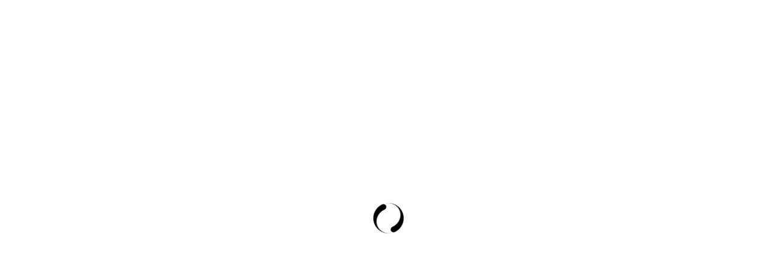

--- FILE ---
content_type: text/css
request_url: https://ghostlandia.media/wp-content/litespeed/ucss/9/f9772eb014ef081b2121422f6f68c1f8.css?ver=e5e8b
body_size: 7062
content:
@keyframes rotating{0%{-ms-transform:rotate(0deg);-moz-transform:rotate(0deg);-webkit-transform:rotate(0deg);-o-transform:rotate(0deg);transform:rotate(0deg)}to{-ms-transform:rotate(360deg);-moz-transform:rotate(360deg);-webkit-transform:rotate(360deg);-o-transform:rotate(360deg);transform:rotate(360deg)}}img:is([sizes^="auto,"i]){contain-intrinsic-size:3000px 1500px}.wp-block-archives{box-sizing:border-box}.wp-block-archives-dropdown label,article,aside,figcaption,figure,footer,header,main,nav,section{display:block}.wp-block-button__link{box-sizing:border-box;cursor:pointer;display:inline-block;text-align:center;word-break:break-word}:where(.wp-block-button__link){border-radius:9999px;box-shadow:none;padding:calc(.667em + 2px) calc(1.333em + 2px);text-decoration:none}.wp-block-buttons>.wp-block-button{display:inline-block;margin:0}.wp-block-buttons.is-content-justification-center{justify-content:center}.wp-block-categories,.wp-block-image img{box-sizing:border-box}.wp-block-categories.alignleft{margin-right:2em}.wp-block-categories .wp-block-categories__label{display:block;width:100%}.wp-block-image a{display:inline-block}.wp-block-image img{height:auto;max-width:100%;vertical-align:bottom}.wp-block-image .aligncenter,.wp-block-image .alignleft{display:table}.wp-block-image .aligncenter>figcaption,.wp-block-image .alignleft>figcaption{caption-side:bottom;display:table-caption}.wp-block-image .alignleft{float:left;margin:.5em 1em .5em 0}.wp-block-image .aligncenter{margin-left:auto;margin-right:auto}.wp-block-image :where(figcaption){margin-bottom:1em;margin-top:.5em}.wp-block-image figure{margin:0}.wp-block-latest-posts,ul{box-sizing:border-box}.wp-block-latest-posts.wp-block-latest-posts__list{list-style:none}.wp-block-latest-posts.wp-block-latest-posts__list li{clear:both;overflow-wrap:break-word}:root :where(.wp-block-latest-posts.wp-block-latest-posts__list){padding-left:0}.wp-block-search__button{margin-left:10px;word-break:normal}.wp-block-search__button.has-icon{line-height:0}.wp-block-search__button svg{height:1.25em;min-height:24px;min-width:24px;width:1.25em;fill:currentColor;vertical-align:text-bottom}:where(.wp-block-search__button){border:1px solid #ccc;padding:6px 10px}.wp-block-search__inside-wrapper{display:flex;flex:auto;flex-wrap:nowrap;max-width:100%}.wp-block-search__label{width:100%}.wp-block-search__input{appearance:none;border:1px solid #949494;flex-grow:1;margin-left:0;margin-right:0;min-width:3rem;padding:8px;text-decoration:unset!important}:where(.wp-block-search__input){font-family:inherit;font-size:inherit;font-style:inherit;font-weight:inherit;letter-spacing:inherit;line-height:inherit;text-transform:inherit}:where(.wp-block-search__button-inside .wp-block-search__inside-wrapper){border:1px solid #949494;box-sizing:border-box;padding:4px}:where(.wp-block-search__button-inside .wp-block-search__inside-wrapper) .wp-block-search__input{border:0;border-radius:0;padding:0 4px}:where(.wp-block-search__button-inside .wp-block-search__inside-wrapper) .wp-block-search__input:focus{outline:0}:where(.wp-block-search__button-inside .wp-block-search__inside-wrapper) :where(.wp-block-search__button){padding:4px 8px}.entry-content{counter-reset:footnotes}.wp-element-button{cursor:pointer}:root{--wp--preset--font-size--normal:16px;--wp--preset--font-size--huge:42px}.has-text-align-left{text-align:left}.screen-reader-text{border:0;clip-path:inset(50%);margin:-1px;padding:0}.screen-reader-text:focus{clip-path:none}html :where(img[class*=wp-image-]){height:auto;max-width:100%}:where(figure){margin:0 0 1em}:root :where(.wp-block-image figcaption){color:#555;font-size:13px;text-align:center}.wp-block-image{margin:0 0 1em}.wp-block-search .wp-block-search__label{font-weight:700}.wp-block-search__button{border:1px solid #ccc;padding:.375em .625em}.wp-block-separator{margin-left:auto;margin-right:auto}.wp-block-separator.has-alpha-channel-opacity{opacity:1}:root{--wp-admin-theme-color:#3858e9;--wp-admin-theme-color--rgb:56,88,233;--wp-admin-theme-color-darker-10:#2145e6;--wp-admin-theme-color-darker-10--rgb:33,69,230;--wp-admin-theme-color-darker-20:#183ad6;--wp-admin-theme-color-darker-20--rgb:24,58,214}@media (min-resolution:192dpi){:root{--wp-admin-border-width-focus:1.5px}}@media (min-resolution:192dpi){:root{--wp-admin-border-width-focus:1.5px}}@media (min-resolution:192dpi){:root{--wp-admin-border-width-focus:1.5px}}@media (min-width:600px){.block-editor-block-mover:not(.is-horizontal) .block-editor-block-mover__move-button-container>:before{height:calc(100% - 4px)}}.block-editor-tools-panel-color-gradient-settings__item:nth-child(1 of.block-editor-tools-panel-color-gradient-settings__item){border-top:1px solid #ddd;border-top-left-radius:2px;border-top-right-radius:2px;margin-top:24px}.block-editor-tools-panel-color-gradient-settings__item:nth-last-child(1 of.block-editor-tools-panel-color-gradient-settings__item){border-bottom-left-radius:2px;border-bottom-right-radius:2px}@media (min-resolution:192dpi){:root{--wp-admin-border-width-focus:1.5px}}@media (min-resolution:192dpi){:root{--wp-admin-border-width-focus:1.5px}}:root{--wp-admin-theme-color:#007cba;--wp-admin-theme-color--rgb:0,124,186;--wp-admin-theme-color-darker-10:#006ba1;--wp-admin-theme-color-darker-10--rgb:0,107,161;--wp-admin-theme-color-darker-20:#005a87;--wp-admin-theme-color-darker-20--rgb:0,90,135;--wp-admin-border-width-focus:2px;--wp-block-synced-color:#7a00df;--wp-block-synced-color--rgb:122,0,223;--wp-bound-block-color:var(--wp-block-synced-color)}@media (min-resolution:192dpi){:root{--wp-admin-border-width-focus:1.5px}}:root{--tw-block-rounded:16px;--tw-block-rounded-sm:0.5rem;--tw-block-border-color:color-mix(in srgb,currentColor 20%,transparent);--tw-block-shadow:0 8px 18px 0 rgba(0,0,0,.12);--tw-block-shadow-lg:0 16px 26px 0 rgba(0,0,0,.14);--tw-block-hard-shadow:0 0 0 2px #000,6px 6px 0 2px #000}.wp-block-query .tw-stretched-link :where(.wp-block-post-terms:not(.tw-no-link),.wp-block-post-author__name,.wp-block-read-more){position:relative;z-index:2}.wp-block-latest-posts>li::after{content:"";display:table;clear:both}.wp-block-latest-posts li>a{line-height:1.25}.wp-block-separator{background:currentcolor}:host,:root{--fa-font-solid:normal 900 1em/1 "Font Awesome 6 Solid";--fa-font-regular:normal 400 1em/1 "Font Awesome 6 Regular";--fa-font-light:normal 300 1em/1 "Font Awesome 6 Light";--fa-font-thin:normal 100 1em/1 "Font Awesome 6 Thin";--fa-font-duotone:normal 900 1em/1 "Font Awesome 6 Duotone";--fa-font-sharp-solid:normal 900 1em/1 "Font Awesome 6 Sharp";--fa-font-sharp-regular:normal 400 1em/1 "Font Awesome 6 Sharp"}.wp-block-button__link{color:#fff;border-radius:9999px;box-shadow:none;text-decoration:none;padding:calc(.667em + 2px) calc(1.333em + 2px);font-size:1.125em}@font-face{font-display:swap;font-family:"glass-antiqua";src:url(/wp-content/uploads/sites/9/useanyfont/7337Glass-Antiqua.woff2)format("woff2"),url(/wp-content/uploads/sites/9/useanyfont/7337Glass-Antiqua.woff)format("woff");font-display:auto}@font-face{font-display:swap;font-family:"awesome-lathusca";src:url(/wp-content/uploads/sites/9/useanyfont/4694Awesome-Lathusca.woff2)format("woff2"),url(/wp-content/uploads/sites/9/useanyfont/4694Awesome-Lathusca.woff)format("woff");font-display:auto}@font-face{font-display:swap;font-family:"louisville";src:url(/wp-content/uploads/sites/9/useanyfont/111Louisville.woff2)format("woff2"),url(/wp-content/uploads/sites/9/useanyfont/111Louisville.woff)format("woff");font-display:auto}.site-description,.site-title{font-family:"awesome-lathusca"!important}h1,h2,h3{font-family:"louisville"!important}.menu-main-container li a,.menu-main-container li span,a,b,body,li,p,strong{font-family:"glass-antiqua"!important}.wp-block-uagb-container{display:flex;position:relative;box-sizing:border-box;transition-property:box-shadow;transition-duration:.2s;transition-timing-function:ease}.wp-block-uagb-container.uagb-is-root-container{margin-left:auto;margin-right:auto}.wp-block-uagb-container.alignfull.uagb-is-root-container .uagb-container-inner-blocks-wrap{display:flex;position:relative;box-sizing:border-box;margin-left:auto!important;margin-right:auto!important}body .wp-block-uagb-container>.uagb-container-inner-blocks-wrap,body .wp-block-uagb-container>.uagb-container-inner-blocks-wrap>:not(.wp-block-uagb-container):not(.wp-block-uagb-column):not(.wp-block-uagb-container):not(.wp-block-uagb-section):not(.uagb-container__shape):not(.uagb-container__video-wrap):not(.wp-block-spectra-pro-register):not(.wp-block-spectra-pro-login):not(.uagb-slider-container):not(.spectra-image-gallery__control-lightbox):not(.wp-block-uagb-info-box),body .wp-block-uagb-container>:not(.wp-block-uagb-container):not(.wp-block-uagb-column):not(.wp-block-uagb-container):not(.wp-block-uagb-section):not(.uagb-container__shape):not(.uagb-container__video-wrap):not(.wp-block-spectra-pro-register):not(.wp-block-spectra-pro-login):not(.uagb-slider-container):not(.spectra-container-link-overlay):not(.spectra-image-gallery__control-lightbox):not(.wp-block-uagb-lottie):not(.uagb-faq__outer-wrap){min-width:unset!important;width:100%;position:relative}.wp-block-uagb-container.uagb-is-root-container.alignfull.uagb-block-2cbd58de>.uagb-container-inner-blocks-wrap{--inner-content-custom-width:min( 100%, 100%);max-width:var(--inner-content-custom-width);width:100%;flex-direction:column;align-items:flex-start;justify-content:center;flex-wrap:wrap;row-gap:20px;column-gap:20px}.wp-block-uagb-container.uagb-block-2cbd58de{box-shadow:0 0#00000070;padding:10px;overflow:visible;order:initial;border-color:inherit;row-gap:20px;column-gap:20px}@media only screen and (max-width:976px){.wp-block-uagb-container.uagb-is-root-container.alignfull.uagb-block-2cbd58de>.uagb-container-inner-blocks-wrap{--inner-content-custom-width:min( 100%, 100%);max-width:var(--inner-content-custom-width);width:100%}.wp-block-uagb-container.uagb-block-2cbd58de{padding:10px;order:initial}}@media only screen and (max-width:767px){.wp-block-uagb-container.uagb-is-root-container.alignfull.uagb-block-2cbd58de>.uagb-container-inner-blocks-wrap{--inner-content-custom-width:min( 100%, 100%);max-width:var(--inner-content-custom-width);width:100%;flex-wrap:wrap}.wp-block-uagb-container.uagb-block-2cbd58de{padding:10px;order:initial}}.wp-block-uagb-container.uagb-is-root-container.alignfull.uagb-block-cb041186>.uagb-container-inner-blocks-wrap{--inner-content-custom-width:min( 100%, 100vw);max-width:var(--inner-content-custom-width);width:100%;flex-direction:column;align-items:flex-start;justify-content:center;flex-wrap:wrap;row-gap:20px;column-gap:20px}.wp-block-uagb-container.uagb-block-cb041186{box-shadow:0 0#00000070;padding:10px;overflow:visible;order:initial;border-color:inherit;row-gap:20px;column-gap:20px}@media only screen and (max-width:976px){.wp-block-uagb-container.uagb-is-root-container.alignfull.uagb-block-cb041186>.uagb-container-inner-blocks-wrap{--inner-content-custom-width:min( 100%, 100vw);max-width:var(--inner-content-custom-width);width:100%}.wp-block-uagb-container.uagb-block-cb041186{padding:10px;order:initial}}@media only screen and (max-width:767px){.wp-block-uagb-container.uagb-is-root-container.alignfull.uagb-block-cb041186>.uagb-container-inner-blocks-wrap{--inner-content-custom-width:min( 100%, 100vw);max-width:var(--inner-content-custom-width);width:100%;flex-wrap:wrap}.wp-block-uagb-container.uagb-block-cb041186{padding:10px;order:initial}}.wp-block-uagb-container.uagb-is-root-container.alignfull.uagb-block-7e8e6b1c>.uagb-container-inner-blocks-wrap{--inner-content-custom-width:min( 100%, 100vw);max-width:var(--inner-content-custom-width);width:100%;flex-direction:column;align-items:flex-start;justify-content:center;flex-wrap:wrap;row-gap:20px;column-gap:20px}.wp-block-uagb-container.uagb-block-7e8e6b1c{box-shadow:0 0#00000070;padding:10px;overflow:visible;order:initial;border-color:inherit;row-gap:20px;column-gap:20px}@media only screen and (max-width:976px){.wp-block-uagb-container.uagb-is-root-container.alignfull.uagb-block-7e8e6b1c>.uagb-container-inner-blocks-wrap{--inner-content-custom-width:min( 100%, 100vw);max-width:var(--inner-content-custom-width);width:100%}.wp-block-uagb-container.uagb-block-7e8e6b1c{padding:10px;order:initial}}@media only screen and (max-width:767px){.wp-block-uagb-container.uagb-is-root-container.alignfull.uagb-block-7e8e6b1c>.uagb-container-inner-blocks-wrap{--inner-content-custom-width:min( 100%, 100vw);max-width:var(--inner-content-custom-width);width:100%;flex-wrap:wrap}.wp-block-uagb-container.uagb-block-7e8e6b1c{padding:10px;order:initial}}@font-face{font-display:swap;font-family:slick;font-weight:400;font-style:normal;src:url(/wp-content/themes/mik-pro-premium/assets/fonts/slick.eot);src:url(/wp-content/themes/mik-pro-premium/assets/fonts/slick.eot?#iefix)format("embedded-opentype"),url(/wp-content/themes/mik-pro-premium/assets/fonts/slick.woff)format("woff"),url(/wp-content/themes/mik-pro-premium/assets/fonts/slick.ttf)format("truetype"),url(/wp-content/themes/mik-pro-premium/assets/fonts/slick.svg#slick)format("svg")}[class^=wp-block-]:not(.wp-block-gallery) figcaption{font-style:italic;margin-bottom:1.5em;text-align:left}.wp-block-image{margin-bottom:1.5em}.wp-block-image figure.alignleft{margin-right:1.5em}.wp-block-separator{border:0}.wp-block-button__link{padding:16px 40px;font-weight:700;background-color:#272b2f;-webkit-transition:all .3s ease-in-out;-moz-transition:all .3s ease-in-out;-ms-transition:all .3s ease-in-out;-o-transition:all .3s ease-in-out;transition:all .3s ease-in-out}.wp-block-button .wp-block-button__link:focus,.wp-block-button .wp-block-button__link:hover{background-color:#b09a68;color:#fff;-webkit-box-shadow:none;box-shadow:none}#loader,#page{overflow-x:hidden}#loader{overflow-y:hidden;vertical-align:middle;background-color:#fff;position:fixed;display:table;width:100%;top:0;height:100%;min-height:100%;z-index:9999}.loader-container{position:relative;display:table-cell;vertical-align:middle;z-index:12;text-align:center}.loader-container svg{-webkit-animation:rotating 2s linear infinite;-moz-animation:rotating 2s linear infinite;-ms-animation:rotating 2s linear infinite;-o-animation:rotating 2s linear infinite;animation:rotating 2s linear infinite;width:50px;height:50px}.backtotop{z-index:300;width:40px;height:40px;line-height:36px;font-size:18px;text-align:center;position:fixed;bottom:-100px;right:25px;cursor:pointer;-webkit-transition:all .3s ease-in-out;-moz-transition:all .3s ease-in-out;-o-transition:all .3s ease-in-out;-ms-transition:all .3s ease-in-out;transition:all .3s ease-in-out;color:#fff}.backtotop:hover{background-color:#d18f7f}.backtotop svg,img{vertical-align:middle}.backtotop svg{display:inline-block;fill:#fff}html{font-family:sans-serif;-webkit-text-size-adjust:100%;-ms-text-size-adjust:100%;background:#f8f8f8;box-sizing:border-box}body{margin:0}#page{max-width:1920px;margin:0 auto}#content,#page,.main-navigation li,.main-navigation ul li.search-form,section{position:relative}a{background-color:#fff0;text-decoration:underline}b,strong{font-weight:700}h1,h2,h3{font-size:52px;font-size:3.25rem;clear:both;margin:16px 0;line-height:1.3;font-weight:600}h2,h3{font-size:42px;font-size:2.625rem}h3{font-size:32px;font-size:2rem}small{font-size:80%}img{border:0;height:auto;max-width:100%}svg:not(:root){overflow:hidden}figure{margin:1em 0}hr{box-sizing:content-box;background-color:#ccc;border:0;height:1px;margin-bottom:1.5em}button,input,select{color:inherit;font:inherit;margin:0}button{overflow:visible;-webkit-appearance:button;cursor:pointer}button,select{text-transform:none}button::-moz-focus-inner,input::-moz-focus-inner{border:0;padding:0}input[type=search]::-webkit-search-cancel-button,input[type=search]::-webkit-search-decoration{-webkit-appearance:none}body,input,select{font-size:16px;line-height:24px}body,button,input,p,select{letter-spacing:.5px;font-weight:400}button{border:1px solid;border-color:#ccc #ccc #bbb;border-radius:3px;background:#e6e6e6;color:rgb(0 0 0/.8);font-size:12px;font-size:.75rem;line-height:1;padding:.6em 1em .4em}p{margin:.8em 0;font-size:16px}i{font-style:italic}*,:after,:before{box-sizing:inherit}body{background:#f9f9f9;background-color:#1d1d1d}ul{margin:0;padding-left:1.5em;list-style:disc}li>ul{margin-bottom:0;margin-left:.5em}button:hover{border-color:#ccc #bbb #aaa}button:active,button:focus{border-color:#aaa #bbb #bbb}input[type=search]{color:#666;border-radius:3px;padding:3px}input[type=search],select{border:1px solid #ccc}input[type=search]:focus{color:#111}a:active,a:focus,a:hover{color:#d18f7f}.widget select:focus,a:focus{outline:thin dotted}a:active,a:hover{outline:0}#masthead{position:relative;width:100%;z-index:3000;-webkit-transition:all .3s ease-in-out;-moz-transition:all .3s ease-in-out;-ms-transition:all .3s ease-in-out;-o-transition:all .3s ease-in-out;transition:all .3s ease-in-out}.site-branding{text-align:center;display:flex;align-items:center;float:left;height:90px}.site-details{text-align:left}.site-title{font-size:32px;margin:0;line-height:1}.site-title a{font-family:"Playfair Display",sans-serif;font-weight:600;font-size:2.5rem;letter-spacing:1.5px;text-decoration:none}.site-description{margin:10px 0 0;line-height:1;font-size:14px;font-weight:400;letter-spacing:.5px}.site-branding img.custom-logo{max-height:150px;width:auto}.main-navigation{display:block;position:relative;float:right;max-width:75%}.main-navigation ul.sub-menu{background-color:#272b2f;text-align:left;padding:0;border:1px solid rgb(52 59 61/.05)}.main-navigation ul.sub-menu li a{padding:10px;color:#fff;font-weight:400;font-size:15px;text-transform:capitalize}.main-navigation ul.sub-menu a:after{float:right}.main-navigation ul{display:none;list-style:none;margin:0;padding-left:0}.main-navigation ul.nav-menu>li>a{padding:0 20px;line-height:90px}.main-navigation a{display:block;text-decoration:none;line-height:20px;font-family:"Oxygen",sans-serif;font-size:17px}.main-navigation ul ul{float:left;position:absolute;top:100%;left:-999em;z-index:99999}.main-navigation ul ul ul{left:-999em;top:-1px}.main-navigation ul ul a{width:225px}.main-navigation svg{margin-left:5px;width:16px;height:14px}.main-navigation ul li a:hover>svg{fill:#d18f7f}.main-navigation ul li a.search{padding:0}.main-navigation li.menu-item-has-children ul li svg{fill:#fff;width:14px;height:16px}#search{display:none;-webkit-transition:all .5s ease-in-out;-moz-transition:all .5s ease-in-out;-o-transition:all .5s ease-in-out;-ms-transition:all .5s ease-in-out;transition:all .5s ease-in-out}#search form.search-form input::placeholder{color:#555}form.search-form{width:100%;max-width:100%;position:relative}input.search-field{height:45px;border-radius:0;padding:0 50px 0 15px;width:100%}#search input.search-field{height:40px;padding:5px}svg,svg.icon-search{width:14px;height:14px}svg{display:inline-block;vertical-align:middle}svg.icon-search{fill:#fff}.menu-toggle{border-radius:0;font-size:16px;margin:auto;outline:0;display:block;height:50px;position:relative;background-color:#fff0;min-width:64px;border:0}svg.icon-menu{fill:#fff;width:30px;height:30px;vertical-align:baseline}.main-navigation svg.icon-close{display:none}button.menu-toggle:focus{border:thin dotted #fff}.site-main .post-navigation{margin:50px 0;overflow:hidden}.post-navigation .nav-previous{float:left;width:50%}.post-navigation .nav-next{float:right;text-align:right;width:50%}.post-navigation a{font-size:16px;line-height:30px;font-weight:400}.post-navigation{position:relative;padding:10px 20px;background:#eee}.post-navigation:after,.post-navigation:before{content:"";background-color:#272b2f;height:1px;position:absolute;top:2px;left:0;width:100%;z-index:-1}.post-navigation:after{top:auto;bottom:2px}.screen-reader-text{clip:rect(1px,1px,1px,1px);position:absolute!important;height:1px;width:1px;overflow:hidden;word-wrap:normal!important}.screen-reader-text:focus{background-color:#f1f1f1;border-radius:3px;box-shadow:0 0 2px 2px rgb(0 0 0/.6);clip:auto!important;color:#21759b;display:block;font-size:14px;font-size:.875rem;font-weight:700;height:auto;left:5px;line-height:normal;padding:15px 23px 14px;text-decoration:none;top:5px;width:auto;z-index:100000}.alignleft{display:inline;float:left;margin-right:1.5em}.aligncenter{clear:both;display:block;margin-left:auto;margin-right:auto}.comment-respond:after,.comment-respond:before,.comments-area:after,.comments-area:before,.entry-content:after,.entry-content:before,.site-content:after,.site-content:before,.site-footer:after,.site-footer:before,.site-header:after,.site-header:before,.wrapper:after,.wrapper:before{content:"";display:table;table-layout:fixed}.comment-respond:after,.comment-respond:before,.comments-area:after,.comments-area:before,.entry-content:after,.site-content:after,.site-footer:after,.site-header:after,.wrapper:after,.wrapper:before{clear:both}.widget{margin:0 0 1.3em;font-weight:300}.widget a{font-weight:400}.widget:last-child{margin-bottom:0}.widget select{background-color:#f6f6f6;padding:10px;border:0;width:100%;max-width:300px}.widget input{height:40px;border-radius:0;padding:0 15px;border:0}form.search-form button.search-submit{height:100%;position:absolute;right:0;top:0;background-color:#333;border:0;width:45px;border-radius:0;outline:0}form.search-form input{width:100%;padding:0 50px 0 15px;font-weight:300}.widget li{list-style:none}.widget li:not(:last-child){margin-bottom:8px}#secondary section.widget{padding:25px 0 25px 10px}#secondary section.widget div,#secondary section.widget ul{text-align:left;font-weight:400}#secondary ul{padding-left:0}#secondary .widget ul li a:hover,.single-post .entry-meta span a:hover{color:#d18f7f}#secondary .widget:not(:last-child){margin-bottom:10px}.hentry{margin:0 0 1.5em}.updated:not(.published){display:none}.single .byline{display:inline}.entry-content{margin:0}header.page-header{max-width:900px;margin:10px 0 25px}h1.page-title{font-size:3rem;font-family:"Playfair Display",sans-serif;font-weight:600}.author img{border-radius:50%;display:block;text-align:center;margin:20px auto}.inner-header-image{text-align:center;position:relative}.inner-header-image img{max-height:700px;object-fit:cover;width:100%}article.hentry .entry-container .byline .author img{display:inline-block;height:25px;width:25px;border-radius:100px;margin:-3px 6px 0 0}#comments{max-width:850px;margin:0 auto}.wrapper.page-section{padding:80px 0;margin-bottom:0}.single-template-wrapper article .posted-on svg{width:16px;height:16px;margin:-4px 2px 0 0}.single-post .entry-meta>span:not(:first-child):before{content:".";margin:0 5px}#reply-title{font-size:32px;font-weight:400;margin:0}.single-post header.page-header{margin-bottom:25px}.single-post article.hentry{margin-bottom:0}.entry-content{margin-top:0;font-size:16px;line-height:1.75;letter-spacing:.5px;font-weight:400}.entry-content a{text-decoration:underline}.wrapper{width:90%;max-width:1200px;margin:0 auto}.page-section{margin-bottom:50px}iframe{max-width:100%}.cat-links,.cat-links a{font-family:"Oxygen",sans-serif;font-weight:500;font-size:15px;text-transform:uppercase}span.byline,span.posted-on,span.posted-on a,span.posted-on time{font-size:14px;font-family:"Oxygen",sans-serif;text-decoration:none}span.byline .author a,span.posted-on a{font-weight:500;text-transform:capitalize}.entry-meta{margin-top:10px}.entry-meta>span{display:inline-block;font-size:14px;color:#272b2f}.entry-meta>span a{color:#272b2f}.entry-meta>span a:focus,.entry-meta>span a:hover{color:#d18f7f}.entry-meta>span:not(:first-child):before{content:"|";display:inline-block;vertical-align:middle;margin:-3px 3px 0}.cat-links a,.post-navigation a,.site-info a,span.byline .author a,ul li a{text-decoration:none}ul.wp-block-latest-posts.wp-block-latest-posts__list li{display:inline-block}.site-info{color:#272b2f;padding:40px 0;line-height:1}.site-info .wrapper{text-align:center}.site-info p{margin:0;line-height:1.5em;font-size:14px}.site-info a{font-weight:500}.site-info .copyright a:focus,.site-info .copyright a:hover{border-bottom:1px solid #272b2f}@media screen and (min-width:992px){.right-sidebar #primary{width:70%;float:left}.right-sidebar #secondary{width:30%;float:right}.right-sidebar #primary{padding-right:15px}.right-sidebar #secondary{padding-left:15px}}@media screen and (min-width:1024px){.site-branding img.custom-logo{max-height:80px;width:auto;margin-right:15px}.main-navigation{text-align:center}.main-navigation ul.nav-menu{display:block!important}.main-navigation ul.sub-menu{padding:10px}.main-navigation ul li:hover>ul{left:auto}#masthead.left-align .main-navigation ul li:hover>ul{left:auto;right:0}.main-navigation ul ul li:hover>ul{left:100%;top:-11px}#masthead.left-align .main-navigation ul ul li:hover>ul{left:-100%;width:100%}.main-navigation .menu-item-has-children>a:after{float:none}.main-navigation:after{top:auto}.main-navigation ul.sub-menu li:focus>a,.main-navigation ul.sub-menu li:hover>a{color:#fff;padding-left:17px;-webkit-transition:all .3s ease-in-out;-moz-transition:all .3s ease-in-out;-o-transition:all .3s ease-in-out;-ms-transition:all .3s ease-in-out;transition:all .3s ease-in-out}.main-navigation ul.sub-menu li a svg{float:right;-ms-transform:rotate(-90deg);-webkit-transform:rotate(-90deg);transform:rotate(-90deg)}#masthead.left-align .main-navigation ul.sub-menu li a svg{-ms-transform:rotate(90deg);-webkit-transform:rotate(90deg);transform:rotate(90deg)}.main-navigation ul.sub-menu li:focus>a svg,.main-navigation ul.sub-menu li:hover>a svg{fill:#fff}.menu-toggle{display:none}.main-navigation ul{display:block}.main-navigation li{display:inline-block}#search form.search-form input{background-color:#fff0;border:0;outline:0}#search form.search-form button.search-submit{background-color:#fff0}}@media screen and (min-width:1900px){#page{box-shadow:0 0 50px #555}.wrapper{max-width:1500px}}@media screen and (max-width:1023px){#masthead{margin-bottom:0}.site-branding,.site-branding.pull-left{float:none;display:block;justify-content:center;margin:0 auto;text-align:center;word-break:break-word;height:auto}.site-details{text-align:center}.main-navigation{padding:0;margin-bottom:30px;background:#272b2f;float:none;max-width:100%}.main-navigation ul.nav-menu>li>a{line-height:1}.main-navigation a{border-bottom:1px solid rgb(52 59 61/.1);color:#272b2f}.main-navigation ul ul a{width:100%}.main-navigation ul ul,.main-navigation ul ul ul{box-shadow:none;float:none;position:relative;top:0;left:0;margin-bottom:0;display:none}.main-navigation ul.sub-menu li{padding-right:0}.main-navigation .menu-item-has-children>a:before{content:"";float:right;position:relative;right:25px;background-color:#272b2f;width:1px;height:25px}.main-navigation .menu-item-has-children>a:after{padding-top:3px}.main-navigation ul.nav-menu>li>a,.main-navigation ul.sub-menu li a{padding:15px 15px 15px 25px}.main-navigation li.menu-item-has-children ul li svg,.main-navigation svg.icon-search{fill:#272b2f}.main-navigation .menu-item-has-children a svg{display:none}#search,.main-navigation ul.sub-menu{background-color:#eee}.main-navigation ul.nav-menu{margin-right:0;background-color:#f5f5f5;margin-top:25px}.main-navigation ul.sub-menu{border-top:1px solid #555}.site-branding{padding:25px 0}.site-title a{font-size:3rem}.main-navigation li,.site-description,.site-title a{text-align:center}#masthead.site-header .main-navigation ul.nav-menu{margin-top:0;position:relative;top:0;left:0;right:0}.main-navigation ul.sub-menu li a{color:#272b2f}.main-navigation ul.sub-menu li:hover a{color:#d18f7f}#search form.search-form input{background-color:#fff0;border:0;padding:0 10px 0 5px}#search form.search-form button.search-submit{background-color:#fff0}#search{display:block;width:100%;padding:5px}.main-navigation ul.nav-menu>li>a.search{display:none}}@media screen and (max-width:992px){#secondary{clear:both;margin-top:20px}#secondary section.widget{padding:0}#secondary .widget:not(:last-child){margin-bottom:20px}.wrapper.page-section{padding:40px 0}}@media screen and (max-width:767px){.site-branding img.custom-logo{max-width:250px;height:auto}.copyright{margin-bottom:10px}.post-navigation .nav-next,.post-navigation .nav-previous{float:none;width:100%;text-align:center}}@media screen and (max-width:550px){.main-navigation form.search-form{min-width:100%}header.page-header{margin-bottom:30px}}@media screen and (max-width:480px){#reply-title{font-size:22px}}@media screen and (max-width:360px){.site-branding img.custom-logo{max-width:175px}}#reply-title,.cat-links a:focus,.cat-links a:hover,.main-navigation a:focus,.main-navigation a:hover,.single-post .cat-links a:focus,.single-post .cat-links a:hover,.single-post .entry-meta span a:focus,.single-post .entry-meta span a:hover,.single-post span.byline .author a:focus,.single-post span.byline .author a:hover,span.byline .author a:focus,span.byline .author a:hover,span.posted-on a:focus,span.posted-on a:hover{color:#d18f7f}.main-navigation ul.sub-menu li a{border:0}.post-navigation a{color:#1d1d1d}#search svg.icon-search{fill:#1d1d1d}.main-navigation svg,.main-navigation svg.icon-search,.single-template-wrapper article .posted-on svg{fill:#fff}#colophon,#secondary .widget ul li a,.cat-links,.cat-links a,.entry-content,.main-navigation a,.single-post .cat-links,.single-post .cat-links a,.single-post .entry-meta span,.single-post .entry-meta span a,.single-post span.byline .author a,.site-info a,.site-info p,.widget li,a,h1,h2,h3,p,span.byline,span.byline .author a,span.posted-on a{color:#fff}#colophon,.site-info{background-color:#1a1a1a}.main-navigation a{font-weight:500}.site-info a:focus,.site-info a:hover{border-color:#fff}.backtotop{background-color:#d18f7f}@media screen and (min-width:1024px){.main-navigation ul.sub-menu{background-color:#d18f7f}}@media screen and (max-width:1023px){#masthead{position:relative}.main-navigation{background-color:#d18f7f}.main-navigation a:focus,.main-navigation a:hover{color:#d18f7f}.main-navigation a{color:#1d1d1d}}@font-face{font-display:swap;font-family:"Font Awesome 6 Brands";font-style:normal;font-weight:400;font-display:block;src:url(https://use.fontawesome.com/releases/v6.3.0/webfonts/fa-brands-400.woff2)format("woff2"),url(https://use.fontawesome.com/releases/v6.3.0/webfonts/fa-brands-400.ttf)format("truetype")}@font-face{font-display:swap;font-family:"Font Awesome 6 Free";font-style:normal;font-weight:400;font-display:block;src:url(https://use.fontawesome.com/releases/v6.3.0/webfonts/fa-regular-400.woff2)format("woff2"),url(https://use.fontawesome.com/releases/v6.3.0/webfonts/fa-regular-400.ttf)format("truetype")}@font-face{font-display:swap;font-family:"Font Awesome 6 Free";font-style:normal;font-weight:900;font-display:block;src:url(https://use.fontawesome.com/releases/v6.3.0/webfonts/fa-solid-900.woff2)format("woff2"),url(https://use.fontawesome.com/releases/v6.3.0/webfonts/fa-solid-900.ttf)format("truetype")}@font-face{font-display:swap;font-family:"Font Awesome 5 Brands";font-display:block;font-weight:400;src:url(https://use.fontawesome.com/releases/v6.3.0/webfonts/fa-brands-400.woff2)format("woff2"),url(https://use.fontawesome.com/releases/v6.3.0/webfonts/fa-brands-400.ttf)format("truetype")}@font-face{font-display:swap;font-family:"Font Awesome 5 Free";font-display:block;font-weight:900;src:url(https://use.fontawesome.com/releases/v6.3.0/webfonts/fa-solid-900.woff2)format("woff2"),url(https://use.fontawesome.com/releases/v6.3.0/webfonts/fa-solid-900.ttf)format("truetype")}@font-face{font-display:swap;font-family:"Font Awesome 5 Free";font-display:block;font-weight:400;src:url(https://use.fontawesome.com/releases/v6.3.0/webfonts/fa-regular-400.woff2)format("woff2"),url(https://use.fontawesome.com/releases/v6.3.0/webfonts/fa-regular-400.ttf)format("truetype")}@font-face{font-display:swap;font-family:"FontAwesome";font-display:block;src:url(https://use.fontawesome.com/releases/v6.3.0/webfonts/fa-solid-900.woff2)format("woff2"),url(https://use.fontawesome.com/releases/v6.3.0/webfonts/fa-solid-900.ttf)format("truetype")}@font-face{font-display:swap;font-family:"FontAwesome";font-display:block;src:url(https://use.fontawesome.com/releases/v6.3.0/webfonts/fa-brands-400.woff2)format("woff2"),url(https://use.fontawesome.com/releases/v6.3.0/webfonts/fa-brands-400.ttf)format("truetype")}@font-face{font-display:swap;font-family:"FontAwesome";font-display:block;src:url(https://use.fontawesome.com/releases/v6.3.0/webfonts/fa-regular-400.woff2)format("woff2"),url(https://use.fontawesome.com/releases/v6.3.0/webfonts/fa-regular-400.ttf)format("truetype");unicode-range:u+f003,u+f006,u+f014,u+f016-f017,u+f01a-f01b,u+f01d,u+f022,u+f03e,u+f044,u+f046,u+f05c-f05d,u+f06e,u+f070,u+f087-f088,u+f08a,u+f094,u+f096-f097,u+f09d,u+f0a0,u+f0a2,u+f0a4-f0a7,u+f0c5,u+f0c7,u+f0e5-f0e6,u+f0eb,u+f0f6-f0f8,u+f10c,u+f114-f115,u+f118-f11a,u+f11c-f11d,u+f133,u+f147,u+f14e,u+f150-f152,u+f185-f186,u+f18e,u+f190-f192,u+f196,u+f1c1-f1c9,u+f1d9,u+f1db,u+f1e3,u+f1ea,u+f1f7,u+f1f9,u+f20a,u+f247-f248,u+f24a,u+f24d,u+f255-f25b,u+f25d,u+f271-f274,u+f278,u+f27b,u+f28c,u+f28e,u+f29c,u+f2b5,u+f2b7,u+f2ba,u+f2bc,u+f2be,u+f2c0-f2c1,u+f2c3,u+f2d0,u+f2d2,u+f2d4,u+f2dc}@font-face{font-display:swap;font-family:"FontAwesome";font-display:block;src:url(https://use.fontawesome.com/releases/v6.3.0/webfonts/fa-v4compatibility.woff2)format("woff2"),url(https://use.fontawesome.com/releases/v6.3.0/webfonts/fa-v4compatibility.ttf)format("truetype");unicode-range:u+f041,u+f047,u+f065-f066,u+f07d-f07e,u+f080,u+f08b,u+f08e,u+f090,u+f09a,u+f0ac,u+f0ae,u+f0b2,u+f0d0,u+f0d6,u+f0e4,u+f0ec,u+f10a-f10b,u+f123,u+f13e,u+f148-f149,u+f14c,u+f156,u+f15e,u+f160-f161,u+f163,u+f175-f178,u+f195,u+f1f8,u+f219,u+f27a}.saboxplugin-wrap{border-style:ridge!important;border-color:#000!important}.site-description,.site-title a{color:#fff}body.custom-background{background-color:#000;background-image:url(https://ghostlandia.media/wp-content/uploads/sites/9/2022/07/1148939-1.jpg);background-position:center center;background-size:cover;background-repeat:repeat;background-attachment:fixed}.saboxplugin-wrap{-webkit-box-sizing:border-box;-moz-box-sizing:border-box;-ms-box-sizing:border-box;box-sizing:border-box;border:1px solid #eee;width:100%;clear:both;display:block;overflow:hidden;word-wrap:break-word;position:relative}.saboxplugin-wrap .saboxplugin-gravatar{float:left;padding:0 20px 20px}.saboxplugin-wrap .saboxplugin-gravatar img{max-width:120px;height:auto}.saboxplugin-wrap .saboxplugin-authorname{margin:20px 0 0 20px;display:block}.saboxplugin-wrap .saboxplugin-authorname a{text-decoration:none}.saboxplugin-wrap .saboxplugin-authorname a:focus{outline:0}.saboxplugin-wrap .saboxplugin-desc{display:block;margin:5px 20px}.saboxplugin-wrap .saboxplugin-desc p{margin:5px 0 12px}.saboxplugin-wrap .saboxplugin-socials{position:relative;display:block;background:#fcfcfc;padding:5px;border-top:1px solid #eee}.saboxplugin-wrap .saboxplugin-socials a svg{width:14px;height:14px}.saboxplugin-wrap .saboxplugin-socials a:hover{opacity:.8;-webkit-transition:opacity .4s;-moz-transition:opacity .4s;-o-transition:opacity .4s;transition:opacity .4s;box-shadow:none!important;-webkit-box-shadow:none!important}.saboxplugin-wrap .saboxplugin-socials .saboxplugin-icon-grey{text-decoration:inherit;box-shadow:none;position:relative;display:-moz-inline-stack;display:inline-block;vertical-align:middle;zoom:1;margin:10px 5px;color:#f9f9f9;fill:#f9f9f9}.clearfix:after,.clearfix:before{content:" ";display:table;line-height:0;clear:both}@media screen and (max-width:480px){.saboxplugin-wrap{text-align:center}.saboxplugin-wrap .saboxplugin-gravatar{float:none;padding:20px 0;text-align:center;margin:0 auto;display:block}.saboxplugin-wrap .saboxplugin-gravatar img{float:none;display:inline-block;display:-moz-inline-stack;vertical-align:middle;zoom:1}.saboxplugin-wrap .saboxplugin-desc{margin:0 10px 20px;text-align:center}.saboxplugin-wrap .saboxplugin-authorname{text-align:center;margin:10px 0 20px}}body .saboxplugin-authorname a,body .saboxplugin-authorname a:hover{box-shadow:none;-webkit-box-shadow:none}.saboxplugin-socials{line-height:1!important}img.sab-custom-avatar{max-width:75px}.saboxplugin-wrap{border-width:3px;background-color:#3d3d3d;margin-top:10px;margin-bottom:10px;padding:0 25px}.saboxplugin-wrap .saboxplugin-socials{border-color:#000;background-color:#000}.saboxplugin-wrap .saboxplugin-gravatar img{-webkit-border-radius:50%;-moz-border-radius:50%;-ms-border-radius:50%;-o-border-radius:50%;border-radius:16% 84% 18% 82%/64% 14% 86% 36%;-webkit-transition:all .5s ease;-moz-transition:all .5s ease;-o-transition:all .5s ease;transition:all .5s ease}.saboxplugin-wrap .saboxplugin-gravatar img:hover{-webkit-transform:rotate(45deg);-moz-transform:rotate(45deg);-o-transform:rotate(45deg);-ms-transform:rotate(45deg);transform:rotate(45deg)}.saboxplugin-wrap .saboxplugin-desc,.saboxplugin-wrap .saboxplugin-desc p{color:#f9f9f9!important}.saboxplugin-wrap .saboxplugin-authorname a,.saboxplugin-wrap .saboxplugin-authorname span{color:#dbdbdb}.saboxplugin-wrap .saboxplugin-authorname{font-family:"Advent Pro"}.saboxplugin-wrap .saboxplugin-desc{font-family:Abel}.saboxplugin-wrap .saboxplugin-authorname{font-size:22px;line-height:29px}.saboxplugin-wrap .saboxplugin-desc,.saboxplugin-wrap .saboxplugin-desc p{font-size:14px!important;line-height:21px!important}.saboxplugin-tabs-wrapper{width:100%;display:block;clear:both;overflow:auto}.saboxplugin-tab ul,.saboxplugin-tabs-wrapper ul{margin:0;padding:0}.saboxplugin-tabs-wrapper ul li{list-style:none;float:left;color:#fff;padding:8px 20px;background-color:#222;box-sizing:border-box;margin-right:1px;border-bottom:1px solid #222}.saboxplugin-tabs-wrapper ul li.active,.saboxplugin-tabs-wrapper ul li:hover{color:#ccc;background-color:#999;border-bottom:1px solid #c7c7c7;cursor:pointer}.saboxplugin-tab{padding:20px}.saboxplugin-tab ul li{list-style:none}.fa-brands,.fa-regular,.fa-solid{-moz-osx-font-smoothing:grayscale;-webkit-font-smoothing:antialiased;display:var(--fa-display,inline-block);font-style:normal;font-variant:normal;line-height:1;text-rendering:auto}.fa-regular,.fa-solid{font-family:"Font Awesome 6 Free"}.fa-brands{font-family:"Font Awesome 6 Brands"}.fa-at:before{content:"@"}.fa-circle-dollar-to-slot:before{content:""}.fa-ghost:before{content:""}.fa-bag-shopping:before{content:""}.fa-folder-open:before{content:""}.fa-heart:before{content:""}.fa-circle-info:before{content:""}.fa-landmark:before{content:""}.fa-house:before{content:""}.fa-podcast:before{content:""}.fa-earth-americas:before{content:""}:host,:root{--fa-style-family-brands:"Font Awesome 6 Brands";--fa-font-brands:normal 400 1em/1 "Font Awesome 6 Brands"}@font-face{font-display:swap;font-family:"Font Awesome 6 Brands";font-style:normal;font-weight:400;font-display:block;src:url(https://cdnjs.cloudflare.com/ajax/libs/font-awesome/6.4.0/webfonts/fa-brands-400.woff2)format("woff2"),url(https://cdnjs.cloudflare.com/ajax/libs/font-awesome/6.4.0/webfonts/fa-brands-400.ttf)format("truetype")}.fa-brands{font-weight:400}.fa-discord:before{content:""}.fa-patreon:before{content:""}:host,:root{--fa-font-regular:normal 400 1em/1 "Font Awesome 6 Free"}@font-face{font-display:swap;font-family:"Font Awesome 6 Free";font-style:normal;font-weight:400;font-display:block;src:url(https://cdnjs.cloudflare.com/ajax/libs/font-awesome/6.4.0/webfonts/fa-regular-400.woff2)format("woff2"),url(https://cdnjs.cloudflare.com/ajax/libs/font-awesome/6.4.0/webfonts/fa-regular-400.ttf)format("truetype")}.fa-regular{font-weight:400}:host,:root{--fa-style-family-classic:"Font Awesome 6 Free";--fa-font-solid:normal 900 1em/1 "Font Awesome 6 Free"}@font-face{font-display:swap;font-family:"Font Awesome 6 Free";font-style:normal;font-weight:900;font-display:block;src:url(https://cdnjs.cloudflare.com/ajax/libs/font-awesome/6.4.0/webfonts/fa-solid-900.woff2)format("woff2"),url(https://cdnjs.cloudflare.com/ajax/libs/font-awesome/6.4.0/webfonts/fa-solid-900.ttf)format("truetype")}.fa-solid{font-weight:900}@font-face{font-display:swap;font-family:"Font Awesome 5 Brands";font-display:block;font-weight:400;src:url(https://cdnjs.cloudflare.com/ajax/libs/font-awesome/6.4.0/webfonts/fa-brands-400.woff2)format("woff2"),url(https://cdnjs.cloudflare.com/ajax/libs/font-awesome/6.4.0/webfonts/fa-brands-400.ttf)format("truetype")}@font-face{font-display:swap;font-family:"Font Awesome 5 Free";font-display:block;font-weight:900;src:url(https://cdnjs.cloudflare.com/ajax/libs/font-awesome/6.4.0/webfonts/fa-solid-900.woff2)format("woff2"),url(https://cdnjs.cloudflare.com/ajax/libs/font-awesome/6.4.0/webfonts/fa-solid-900.ttf)format("truetype")}@font-face{font-display:swap;font-family:"Font Awesome 5 Free";font-display:block;font-weight:400;src:url(https://cdnjs.cloudflare.com/ajax/libs/font-awesome/6.4.0/webfonts/fa-regular-400.woff2)format("woff2"),url(https://cdnjs.cloudflare.com/ajax/libs/font-awesome/6.4.0/webfonts/fa-regular-400.ttf)format("truetype")}@font-face{font-display:swap;font-family:"FontAwesome";font-display:block;src:url(https://cdnjs.cloudflare.com/ajax/libs/font-awesome/6.4.0/webfonts/fa-solid-900.woff2)format("woff2"),url(https://cdnjs.cloudflare.com/ajax/libs/font-awesome/6.4.0/webfonts/fa-solid-900.ttf)format("truetype")}@font-face{font-display:swap;font-family:"FontAwesome";font-display:block;src:url(https://cdnjs.cloudflare.com/ajax/libs/font-awesome/6.4.0/webfonts/fa-brands-400.woff2)format("woff2"),url(https://cdnjs.cloudflare.com/ajax/libs/font-awesome/6.4.0/webfonts/fa-brands-400.ttf)format("truetype")}@font-face{font-display:swap;font-family:"FontAwesome";font-display:block;src:url(https://cdnjs.cloudflare.com/ajax/libs/font-awesome/6.4.0/webfonts/fa-regular-400.woff2)format("woff2"),url(https://cdnjs.cloudflare.com/ajax/libs/font-awesome/6.4.0/webfonts/fa-regular-400.ttf)format("truetype");unicode-range:u+f003,u+f006,u+f014,u+f016-f017,u+f01a-f01b,u+f01d,u+f022,u+f03e,u+f044,u+f046,u+f05c-f05d,u+f06e,u+f070,u+f087-f088,u+f08a,u+f094,u+f096-f097,u+f09d,u+f0a0,u+f0a2,u+f0a4-f0a7,u+f0c5,u+f0c7,u+f0e5-f0e6,u+f0eb,u+f0f6-f0f8,u+f10c,u+f114-f115,u+f118-f11a,u+f11c-f11d,u+f133,u+f147,u+f14e,u+f150-f152,u+f185-f186,u+f18e,u+f190-f192,u+f196,u+f1c1-f1c9,u+f1d9,u+f1db,u+f1e3,u+f1ea,u+f1f7,u+f1f9,u+f20a,u+f247-f248,u+f24a,u+f24d,u+f255-f25b,u+f25d,u+f271-f274,u+f278,u+f27b,u+f28c,u+f28e,u+f29c,u+f2b5,u+f2b7,u+f2ba,u+f2bc,u+f2be,u+f2c0-f2c1,u+f2c3,u+f2d0,u+f2d2,u+f2d4,u+f2dc}@font-face{font-display:swap;font-family:"FontAwesome";font-display:block;src:url(https://cdnjs.cloudflare.com/ajax/libs/font-awesome/6.4.0/webfonts/fa-v4compatibility.woff2)format("woff2"),url(https://cdnjs.cloudflare.com/ajax/libs/font-awesome/6.4.0/webfonts/fa-v4compatibility.ttf)format("truetype");unicode-range:u+f041,u+f047,u+f065-f066,u+f07d-f07e,u+f080,u+f08b,u+f08e,u+f090,u+f09a,u+f0ac,u+f0ae,u+f0b2,u+f0d0,u+f0d6,u+f0e4,u+f0ec,u+f10a-f10b,u+f123,u+f13e,u+f148-f149,u+f14c,u+f156,u+f15e,u+f160-f161,u+f163,u+f175-f178,u+f195,u+f1f8,u+f219,u+f27a}#new:hover{text-shadow:1px 1px 5px #498467,1px 1px 10px #f8f7ff}.wp-container-core-buttons-is-layout-1{justify-content:center}